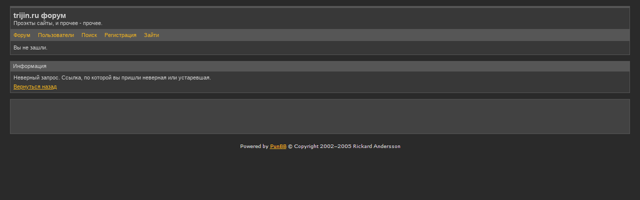

--- FILE ---
content_type: text/html; charset=windows-1251
request_url: http://trijin.ru/forum/profile.php?id=27959
body_size: 1303
content:
<!DOCTYPE html PUBLIC "-//W3C//DTD XHTML 1.0 Strict//EN" "http://www.w3.org/TR/xhtml1/DTD/xhtml1-strict.dtd">

<html xmlns="http://www.w3.org/1999/xhtml" dir="ltr">
<head>
<meta http-equiv="Content-Type" content="text/html; charset=windows-1251" />
<meta name="ROBOTS" content="NOINDEX, FOLLOW" />
<title>trijin.ru форум / Информация</title>
<link rel="stylesheet" type="text/css" href="style/Mercury.css" />
</head>
<body>

<div id="punwrap">
<div id="punprofile" class="pun">

<div id="brdheader" class="block">
	<div class="box">
		<div id="brdtitle" class="inbox">
			<h1><span>trijin.ru форум</span></h1>
			<p><span>Проэкты сайты, и прочее - прочее.</span></p>
		</div>
		<div id="brdmenu" class="inbox">
			<ul>
				<li id="navindex"><a href="index.php">Форум</a></li>
				<li id="navuserlist"><a href="userlist.php">Пользователи</a></li>
				<li id="navsearch"><a href="search.php">Поиск</a></li>
				<li id="navregister"><a href="register.php">Регистрация</a></li>
				<li id="navlogin"><a href="login.php">Зайти</a></li>
			</ul>
		</div>
		<div id="brdwelcome" class="inbox">
			<ul class="conl">
				<li>Вы не зашли.</li></ul>
			<div class="clearer"></div></div>
	</div>
</div>



<div id="msg" class="block">
	<h2><span>Информация</span></h2>
	<div class="box">
		<div class="inbox">
		<p>Неверный запрос. Ссылка, по которой вы пришли неверная или устаревшая.</p>
		<p><a href="javascript: history.go(-1)">Вернуться назад</a></p>
		</div>
	</div>
</div>

<div id="brdfooter" class="block">
	<h2><span>Board footer</span></h2>
	<div class="box">
		<div class="inbox">
<div align="right">
<script type="text/javascript"><!--
google_ad_client = "pub-9571388867107538";
google_ad_width = 468;
google_ad_height = 60;
google_ad_format = "468x60_as";
google_ad_type = "text";
//2007-04-19: Forum punBB, oGame
google_ad_channel = "0647624948+7379387494";
google_color_border = "565656";
google_color_bg = "424242";
google_color_link = "FFEE40";
google_color_text = "D4D4D4";
google_color_url = "FFEE40";
//-->
</script>
<script type="text/javascript"
  src="http://pagead2.googlesyndication.com/pagead/show_ads.js">
</script>
</div>
			
			<div class="clearer"></div>
		</div>
	</div>
</div>

<div align=center style="font-size:9px;"><img src="img/powered.png" border="0"/></div>

</div>
</div>
<script type="text/javascript">
var gaJsHost = (("https:" == document.location.protocol) ? "https://ssl." : "http://www.");
document.write(unescape("%3Cscript src='" + gaJsHost + "google-analytics.com/ga.js' type='text/javascript'%3E%3C/script%3E"));
</script>
<script type="text/javascript">
var pageTracker = _gat._getTracker("UA-329739-5");
pageTracker._initData();
pageTracker._trackPageview();
</script>
</body>
</html>


--- FILE ---
content_type: text/html; charset=utf-8
request_url: https://www.google.com/recaptcha/api2/aframe
body_size: 268
content:
<!DOCTYPE HTML><html><head><meta http-equiv="content-type" content="text/html; charset=UTF-8"></head><body><script nonce="9YvQQGK65Ph0kNxEcJ0EAQ">/** Anti-fraud and anti-abuse applications only. See google.com/recaptcha */ try{var clients={'sodar':'https://pagead2.googlesyndication.com/pagead/sodar?'};window.addEventListener("message",function(a){try{if(a.source===window.parent){var b=JSON.parse(a.data);var c=clients[b['id']];if(c){var d=document.createElement('img');d.src=c+b['params']+'&rc='+(localStorage.getItem("rc::a")?sessionStorage.getItem("rc::b"):"");window.document.body.appendChild(d);sessionStorage.setItem("rc::e",parseInt(sessionStorage.getItem("rc::e")||0)+1);localStorage.setItem("rc::h",'1769819725518');}}}catch(b){}});window.parent.postMessage("_grecaptcha_ready", "*");}catch(b){}</script></body></html>

--- FILE ---
content_type: text/css
request_url: http://trijin.ru/forum/style/imports/base.css
body_size: 4001
content:
/****************************************************************/
/* 1. INITIAL SETTINGS */
/****************************************************************/

.pun TABLE, .pun DIV, .pun FORM, .pun P, .pun H1, .pun H2, .pun H3,
.pun H4, .pun PRE, .pun BLOCKQUOTE, .pun UL, .pun OL, .pun LI, .pun DL,
.pun DT, .pun DD, .pun TH, .pun TD, .pun FIELDSET, .pun IMG {
	MARGIN: 0px;
	PADDING: 0px;
	FONT-WEIGHT: normal;
	LIST-STYLE: none;
}

.pun IMG {BORDER: none}

.pun INPUT, .pun SELECT, .pun TEXTAREA, .pun OPTGROUP {MARGIN: 0}

/****************************************************************/
/* 2. STRUCTURAL SETTINGS - VERY IMPORTANT - DO NOT CHANGE */
/****************************************************************/

/* 2.1 Clearing floats and invisible items */
.pun .clearer, .pun .nosize {
	HEIGHT: 0;
	WIDTH: 0;
	LINE-HEIGHT: 0;
	FONT-SIZE: 0;
	OVERFLOW: hidden
}

.pun .clearer, .pun .clearb {CLEAR: both}
.pun .nosize {POSITION: absolute; LEFT: -10000px}

/* 2.2 Overflow settings for posts */

DIV.blockpost DIV.box, DIV.postleft, DIV.postsignature, DIV.postmsg {OVERFLOW: hidden}

/****************************************************************/
/* 3. BUG FIXES - VERY IMPORTANT - DO NOT CHANGE */
/****************************************************************/

/* 3.1 This attempts to eliminate rounding errors in Gecko browsers. */

DIV>DIV>DIV.postfootleft, DIV>DIV>DIV.postfootright {PADDING-TOP: 1px; MARGIN-TOP: -1px}

/* 3.2 This is only visible to IE Windows and cures various bugs. Do not alter comments */

/* Begin IEWin Fix \*/
* HTML .inbox, * HTML .inform, * HTML .pun, * HTML .intd, * HTML .tclcon {HEIGHT: 1px}
* HTML .inbox DIV.postmsg {WIDTH: 98%}
/* End of IEWin Fix */

/* 3.3 This is the equivelant of 3.2 but for IE7. It is visible to other browsers
but does no harm */

/*Begin IE7Win Fix */
.pun, .pun .inbox, .pun .inform, .pun .intd, .pun .tclcon {min-height: 1px}
/* End of IE7Win Fix */


/****************************************************************/
/* 4. HIDDEN ELEMENTS */
/****************************************************************/

/* These are hidden in normal display. Add comments to make them visible */

#brdfooter H2, #brdstats H2, #brdstats .conl DT, #brdstats .conr DT,
#modcontrols DT, #searchlinks DT, DIV.postright H3 {
	POSITION: absolute;
	DISPLAY: block;
	OVERFLOW: hidden;
	WIDTH: 1em;
	LEFT: -999em
}

/****************************************************************/
/* 5. BOX CONTAINERS AND FLOATS */
/****************************************************************/

/* 5.1. Setup all left and right content using floats. */  

.conr {
	FLOAT: right;
	TEXT-ALIGN: right;
	CLEAR: right;
	WIDTH: 40%
}

.conl {
	FLOAT: left;
	WIDTH: 55%;
	OVERFLOW: hidden;
	WHITE-SPACE: nowrap
}

LABEL.conl {
	WIDTH: auto;
	OVERFLOW: visible;
	MARGIN-RIGHT: 10px
}

/* 5.2 Set up page numbering and posts links */

DIV.linkst .conl, DIV.linksb .conl, DIV.postlinksb .conl {WIDTH:18em}

DIV.linkst .conr, DIV.linksb .conr, DIV.postlinksb .conr {WIDTH:16em}

FORM DIV.linksb .conr {WIDTH: 32em}

/* 5.3 Keep breadcrumbs from shifting to the right when wrapping */

.linkst UL, linksb UL, .postlinksb UL {MARGIN-LEFT: 18em}

/* 5.4 Settings for Profile and Admin interface.*/

DIV.block2col {PADDING-BOTTOM: 1px}

DIV.block2col DIV.blockform, DIV.block2col DIV.block, #viewprofile DD {MARGIN-LEFT: 14em}

DIV.blockmenu, #viewprofile DT {
	FLOAT:left;
	WIDTH: 13em
}

#profileavatar IMG {
	FLOAT: right;
	MARGIN-LEFT: 1em
}

#viewprofile DL {FLOAT: left; WIDTH: 100%; OVERFLOW: hidden}

/****************************************************************/
/* 6. TABLE SETUP */
/****************************************************************/

/* 6.1 Table Basic Setup */

.pun TABLE {WIDTH: 100%}

/* 6.2 Fixed Table Setup */

#punindex TABLE, #vf TABLE {TABLE-LAYOUT: fixed}

.tcl {TEXT-ALIGN: left; WIDTH: 50%}

.tc2, .tc3, .tcmod {WIDTH: 9%; TEXT-ALIGN: center}

.tcr {WIDTH: 32%; TEXT-ALIGN: left}

#punsearch #vf .tcl, #punmoderate #vf .tcl {WIDTH: 41%}

#punsearch #vf .tc2 {WIDTH: 18%; TEXT-ALIGN: left}

.tcl, .tcr {OVERFLOW: HIDDEN}

/* 6.3 Other Table Setup */

#users1 .tcl {WIDTH: 40%}

#users1 .tcr {WIDTH: 25%}

#users1 .tc2 {WIDTH: 25%; TEXT-ALIGN: left}

#users1 .tc3 {WIDTH: 10%; TEXT-ALIGN: center}

#debug .tcr {WIDTH: 85%; WHITE-SPACE: normal}

#punindex TD.tcr SPAN.byuser {DISPLAY: block}

/****************************************************************/
/* 7. VIEWTOPIC SETUP */
/****************************************************************/

/* 7.1 This is the basic structure. */

DIV.postleft, DIV.postfootleft {
	FLOAT:left;
	WIDTH: 18em;
	OVERFLOW: hidden;
	POSITION: relative;
}
	
DIV.postright, DIV.postfootright {
	BORDER-LEFT-WIDTH: 18em;
	BORDER-LEFT-STYLE: solid
}

DIV.postfootright, P.multidelete {TEXT-ALIGN: right}

DIV.blockpost>DIV>DIV.inbox {PADDING-BOTTOM: 1px}

/* 7.3 This is the div which actually contains the post and is inside .postright */

DIV.postmsg {WIDTH:100%}

/* 7.4 These items control overflow and scrolling within posts. */

DIV.incqbox {WIDTH: 100%; OVERFLOW: hidden}
DIV.scrollbox {WIDTH: 100%; OVERFLOW: auto}
IMG.postimg {max-width: 100%}
A .postimg {max-width: 100%}

/* 7.5 Turn off the poster information column for preview */

#postpreview DIV.postright {BORDER-LEFT: none}

/* 7.6 Create the horizontal line above signatures */

DIV.postsignature HR {
	MARGIN-LEFT: 0px;
	WIDTH: 200px;
	TEXT-ALIGN: left;
	HEIGHT: 1px;
	BORDER:none
}

/* 7.7 Maximum height for search results as posts. Position go to post link */

DIV.searchposts DIV.postmsg {HEIGHT: 8em}
DIV.searchposts DD P {PADDING-TOP: 3em}

/* 7.8 Class for bbcode [u] */

SPAN.bbu {TEXT-DECORATION: underline}

/****************************************************************/
/* 8. LISTS SPECIAL SETTINGS */
/****************************************************************/

/* 8.1 Horizontal display of online list, main navigation menu and breadcrumbs */

#onlinelist DD, #onlinelist DT, #brdmenu LI, DIV.linkst LI, DIV.linksb LI, DIV.postlinksb LI,
DIV.postfootright LI, UL.bblinks LI {
	DISPLAY: inline;
	HEIGHT: 0
}

/* 8.2 Turn on square icon for posterror list */

#posterror UL LI {LIST-STYLE: square inside}

/* 8.3 Right alignment of descriptions in ordinary member view of other members profiles */

#viewprofile DT {TEXT-ALIGN: right}

/****************************************************************/
/* 9. FORM SETTINGS */
/****************************************************************/

/* 9.1 Makes textareas and long text inputs shrink with page */

DIV.txtarea {WIDTH: 75%}

DIV.txtarea TEXTAREA, INPUT.longinput {WIDTH: 100%}

.pun LABEL {DISPLAY: block}

#qjump SELECT {WIDTH: 50%}

/****************************************************************/
/* 10. HELP FILES AND MISC. */
/****************************************************************/

/* 10.1 Put some space between sections of the help file */

#helpfile H2 {MARGIN-TOP: 12px}

/* 10.2 Internal padding */

#helpfile DIV.box {PADDING: 10px}

/* 10.3 Other templates */

#punredirect DIV.block, #punmaint DIV.block {MARGIN: 50px 20% 12px 20%}


/****************************************************************/
/* MOD QUICK QUOTE STYLE INDICATORS */
/****************************************************************/

a.quotehint {
	outline: none;
	position: relative;
}

a.quotehint:hover {
	cursor: default;
}

a.quotehint span {
	display: none;
}

a.quotehint:hover .infobox {
	font-weight: normal; 
	display: block; 
	position: absolute; 
	top: -7em;
	left: -28em;
	width: 27em; 
	height: 5.5em;
	text-align: left; 
	font-size: 0.8em; 
	padding: 0.5em; 
}
/***************************************/
/* MOD MODERN BB-CODE STYLE INDICATORS */
/***************************************/


/********************************************************************/
/* MOD MODERN BBCODE: OVERRIDES FOR STANDART PUNBB STYLE INDICATORS */
/********************************************************************/

DIV.txtarea label {
	padding: 0;
	margin: 0; 
}

DIV.txtarea textarea {
	border: 1px; 
	padding: 1px;
}

DIV.txtarea input.longinput {
	border: 1px; 
	padding: 2px 1px;
	margin-bottom: 5px;
}

DIV.txtarea {
	min-width: 650px;
	width: 80%;
}

#smileyblock {
	width: 70%;
}

#smileyblock #smileybox {
	margin: 0;
	padding: 0;
}

#smileyblock .tcl, #smileyblock .tcr {
	text-align: center;
	width: 50%;
}

/****************************************************************/
/* MOD MODERN BBCODE: TOOLBAR AND TOOLBUTTON STYLE INDICATORS */
/****************************************************************/


DIV.toolbar {
	height: 2em;
	margin-right: 5px;
	width: 100%;
	padding: 3px 1px;
}

DIV.toolbar .draghandle {
	float: left;
	width: 4px;
	height: 2em;
	margin-left: 3px;
}

DIV.toolbar .separator {
	float: left;
	width: 1px;
	height: 2em;
	margin:0 3px;
	padding: 0;
}

DIV.toolbar a.tool_btn, DIV.toolbar a.dropdown, DIV.toolbar a.dropdown_opened {
	float: left;
	padding: 3px 7px;
	margin: 0 2px 0 0;
	text-decoration: none;
	text-transform: uppercase;
	display: block;
}

DIV.toolbar #bold {
	font-weight: bold;
}

DIV.toolbar #italic {
	font-style: italic;
}

DIV.toolbar #underline {
	text-decoration: underline;
}

DIV.toolbar #strikeout {
	text-decoration: line-through;
}

DIV.toolbar a.dropdown {
	outline: none;
	padding-right: 20px;
}

DIV.toolbar a.dropdown_opened {
	outline: none;
	overflow: hidden;
	padding-right: 20px;
}

DIV.toolbar a.dropdown:hover {
	outline: none;
}

DIV.toolbar #inctxt, DIV.toolbar #dectxt, DIV.toolbar #help {
	float: right;
	margin-right: 4px;
	outline: none;
}

/****************************************************************/
/* MOD MODERN BBCODE: POPUP PALETTE INDICATORS */
/****************************************************************/

/* 0. Common popup panel indicators */

#colorpalette #colorbtn, #smilespanel #smilesbtn, #sizepanel #sizebtn, #imgpanel #imgbtn, #listpanel #listbtn {
	float: left;
	clear: right;
	height: 4px;
	padding: 0px 7px 0px 7px;
	margin: 0;
	text-decoration: none;
	text-transform: uppercase;
	border-bottom: 0;
	border-top: 0;
	margin-bottom: -1px;
	outline: none;
	padding-right: 20px;
}

#colorpalette, #smilespanel, #sizepanel, #imgpanel, #listpanel {
	position: absolute;
	display: none;
}

#colorpalette #colorcontent, #smilespanel #smilescontent, #sizepanel #sizecontent, #imgpanel #imgcontent, #listpanel #listcontent {
	padding: 1px;
}

.popupcontent_ie {
	float: left;
}

/* 1. Smileys popup panel indicators */

#smilespanel {
	width: 90px;
}

#smilespanel #adv {
	float: left;
	width: 100%;
	text-align: center;
	padding: 1px 0 5px 0;
}

#smilespanel #adv a {
	border: 0;
	background-color: inherit;
	float: none;
}

#smilespanel a {
	padding: 0;
	margin: 0;
}

#smilespanel a img {
	padding: 2px 3px;
}

/* 2. Colors popup panel indicators */

#colorpalette {
	width: 125px;
}


#colorpalette #colorcontent {
	padding: 2px 1px 1px 2px;
}

#colorpalette #colorcontent a {
	float: left;
	width: 12px;
	height: 12px;
	margin: 0 1px 1px 0;
	padding: 0;
}

/* 2. Font-sizes, Images and Lists popup panel indicators */

#sizepanel, #listpanel {
	width: 12em;
}

#imgpanel {
	width: 15em;
}

#sizepanel #sizecontent a, #imgpanel #imgcontent a, #listpanel #listcontent a {
	float: left;
	clear: left;
	width: 95%;
	margin: 0;
	padding: 2px 2px;
	display: block;
	text-decoration: none;
}

#imgpanel #imgcontent a {
	width: 96%;	
}

#sizepanel #sizecontent a:hover, #imgpanel #imgcontent a:hover, #listpanel #listcontent a:hover  {
	padding: 2px 2px;
	
}

/*******************************************************/
/* MOD MODERN BBCODE: COLORPALETTE INDICATORS (COLORS) */
/*******************************************************/

#colorblack {background: #000;}
#colorbrown {background: #930;}
#colorolive {background: #330;}
#colordarkgreen {background: #030;}
#colordarkteal {background: #036;}
#colordarkblue {background: #000080;}
#colorindigo {background: #339;}
#colorgray80 {background: #333;}
#colordarkred {background: #800000;}
#colororange {background: #F60;}
#colordarkyellow {background: #808000;}
#colorgreen {background: #008000;}
#colorteal {background: #008080;}
#colorblue {background: #00F;}
#colorbluegray {background: #669;}
#colorgray50 {background: #808080;}
#colorred {background: #F00;}
#colorlightorange {background: #F90;}
#colorlime {background: #9C0;}
#colorseagreen {background: #396;}
#coloraqua {background: #3CC;}
#colorlightblue {background: #36F;}
#colorviolet {background: #800080;}
#colorgray40 {background: #969696;}
#colorpink {background: #F0F;}
#colorgold {background: #FC0;}
#coloryellow {background: #FF0;}
#colorbrightgreen {background: #00FF00;}
#colorturquoise {background: #0FF;}
#colorskyblue {background: #0CF;}
#colorplum {background: #936;}
#colorgray25 {background: #C0C0C0;}
#colorrose {background: #F9C;}
#colortan {background: #FC9;}
#colorlightyellow {background: #FF9;}
#colorlightgreen {background: #CFC;}
#colorlightturquoise {background: #CFF;}
#colorpaleblue {background: #9CF;}
#colorlavender {background: #C9F;}
#colorwhite {background: #FFF;}

/****************************************************************/
/* MOD MODERN BBCODE: ADDITIONAL BBCODE INDICATORS */
/****************************************************************/

p.center {
	text-align: center;
}

p.right {
	text-align: right;
}

span.bbs {
	text-decoration: line-through;	
}

code {
	font-family: "Courier New";
	font-size: 110%;
}

div.postmsg ol, div.postmsg ul {
	padding: 5px;
}

div.postmsg li {
	margin-left: 30px;
	padding: 2px;
}

div.postmsg ol li {
	list-style-type: decimal;
}

div.postmsg ul li {
	list-style-type: square;
}


--- FILE ---
content_type: text/css
request_url: http://trijin.ru/forum/style/imports/Mercury_cs.css
body_size: 2106
content:
/****************************************************************/
/* 1. BACKGROUND AND TEXT COLOURS */
/****************************************************************/

/* 1.1 Default background colour and text colour */

BODY {BACKGROUND-COLOR: #2A2A2A}

.pun {COLOR: #D4D4D4}

DIV.box,  #adminconsole FIELDSET TH, .rowodd, .roweven {BACKGROUND-COLOR: #383838}
#adminconsole TD, #adminconsole TH {BORDER-COLOR: #383838}

/* 1. 2 Darker background colours */

TD.tc2, TD.tc3, TD.tcmod, #brdfooter DIV.box {BACKGROUND-COLOR: #424242}
#adminconsole FIELDSET TD, #viewprofile DD, DIV.forminfo, DIV.blockmenu DIV.box, #adstats DD {BACKGROUND-COLOR: #484848}

.pun BLOCKQUOTE, DIV.codebox {BACKGROUND-COLOR: #353533}

/* 1.3 Main headers and navigation bar background and text colour */

.pun H2, #brdmenu {BACKGROUND-COLOR: #565656; COLOR: #D4D4D4}

/* 1.4 Table header rows */

.pun TH {BACKGROUND-COLOR: #484848}

/* 1.5 Fieldset legend text colour */

.pun LEGEND {COLOR: #F6B620}

/* 1.6 Highlighted text for various items */

.pun DIV.blockmenu LI.isactive A, #posterror LI STRONG {COLOR: #D4D4D4}

/* 1.7 Dark background for form elements */

.pun TEXTAREA, .pun INPUT, .pun SELECT {BACKGROUND-COLOR: #2A2A2A; COLOR: #D4D4D4}

/****************************************************************/
/* 2. POST BACKGROUNDS AND TEXT */
/****************************************************************/

/* 2.1 This is the setup for posts. */

DIV.blockpost DIV.box, DIV.postright, DIV.postfootright, #postpreview {BACKGROUND-COLOR: #383838}
DIV.postright, DIV.postfootright {BORDER-LEFT-COLOR: #424242}
DIV.postleft, DIV.postfootleft, DIV.blockpost LABEL {BACKGROUND-COLOR: #424242}

/* 2.2 Background for post headers and text colour for post numbers in viewtopic */

DIV.blockpost H2 {BACKGROUND-COLOR: #565656}
DIV.blockpost H2 SPAN.conr {COLOR: #A19E96}

/* 2.3 This is the line above the signature in posts. Colour and background should be the same */

.pun HR {BACKGROUND-COLOR: #606060;	COLOR: #606060}

/****************************************************************/
/* 3. BORDER COLOURS */
/****************************************************************/

/* 3.1 All external borders (H1 is the board title) */

DIV.box {BORDER-COLOR: #565656}

/* 3.2 Makes the top border of posts match the colour used for post headers */

DIV.blockpost DIV.box {BORDER-COLOR: #565656 #525252 #525252}

/* 3.3 Table internal borders. By default TH is same as background so border is invisible */

.pun TD {BORDER-COLOR: #565656}
.pun TH {BORDER-COLOR: #484848}

/* 3.4 Creates the inset border for quote boxes, code boxes and form info boxes */

.pun BLOCKQUOTE, DIV.codebox, DIV.forminfo, DIV.blockpost LABEL {BORDER-COLOR: #565656}

/* 3.5 Gecko's default fieldset borders are really nasty so this gives them a colour
without interferring with IE's rather nice default */

.pun DIV>FIELDSET {BORDER-COLOR: #909090}

/****************************************************************/
/* 4. LINK COLOURS */
/****************************************************************/

/* 4.1 This is the default for all links */

.pun A:link, .pun A:visited {COLOR: #F6B620}
.pun A:hover {COLOR: #FFEE40}

/* 4.2 This is the colour for links in header rows and the navigation bar */

.pun H2 A:link, .pun H2 A:visited {COLOR: #D4D4D4}
.pun H2 A:hover {COLOR: #D4D4D4}

/* 4.3 This is for closed topics and "hot" links */

LI.postreport A:link, LI.postreport A:visited, TR.iclosed TD.tcl A:link, TR.iclosed TD.tcl A:visited {COLOR: #888}
LI.postreport A:hover, TR.iclosed TD.tcl A:hover {COLOR: #AAA}
LI.maintenancelink A:link, LI.maintenancelink A:visited {COLOR: #FF4000}
LI.maintenancelink A:hover {COLOR: #FF5010}

/****************************************************************/
/* 5. POST STATUS INDICATORS */
/****************************************************************/

/* These are the post status indicators which appear at the left of some tables. 
.inew = new posts, .iredirect = redirect forums, .iclosed = closed topics and
.isticky = sticky topics. The default is "icon". By default only .inew is different.*/

DIV.icon {BORDER-COLOR: #484848 #404040 #3C3C3C #444444}
TR.iredirect DIV.icon {BORDER-COLOR: #383838 #383838 #383838 #383838}
DIV.inew {BORDER-COLOR: #F6B620 #ECAE1F #D09A1B #E1A61D}


/****************************************************************/
/* MOD MODERN BB-CODE STYLE INDICATORS */
/****************************************************************/

/****************************************************************/
/* MOD MODERN BBCODE: OVERRIDES FOR STANDART PUNBB STYLE INDICATORS */
/****************************************************************/

#post textarea, #post input.longinput, #edit textarea, #edit input.longinput {
	border: 1px #565656 solid; 
}

/****************************************************************/
/* MOD MODERN BBCODE: TOOLBAR AND TOOLBUTTON STYLE INDICATORS */
/****************************************************************/

DIV.toolbar {
	background: #424242;
	border-left: 1px #565656 solid;
	border-top: 1px #565656 solid;
	border-right: 1px #565656 solid;
}

DIV.toolbar .draghandle {
	border-left: 2px #767676 dotted;
}

DIV.toolbar .separator {
	border-left: 1px #767676 solid;
}

DIV.toolbar a.tool_btn, DIV.toolbar a.dropdown, DIV.toolbar a.dropdown_opened {
	border: 1px #4A4A4A solid;
	background: #424242;
	color: #A4A4A4;
}

DIV.toolbar a.tool_btn:visited, DIV.toolbar a.dropdown:visited, DIV.toolbar a.dropdown_opened:visited {
	color: #A4A4A4;
}

DIV.toolbar a.tool_btn:hover, DIV.toolbar a.dropdown:hover {
	border: 1px #F6B620 solid;
	color: #F6B620;	
	background: #383838;
}

DIV.toolbar a.dropdown {
	color: #A4A4A4;
	background: url(../../img/modern_bbcode/cobalt_arrow.png) no-repeat top right;
}

DIV.toolbar a.dropdown_opened, DIV.toolbar a.dropdown_opened:hover, DIV.toolbar a.dropdown_opened:visited {
	color: #A4A4A4;
	border: 1px #565656 solid;
	background: #383838 url(../../img/modern_bbcode/cobalt_arrow_opened.png) no-repeat top right;
}

DIV.toolbar a.dropdown:hover {
	background: #383838 url(../../img/modern_bbcode/mercury_arrow_hover.png) no-repeat top right;
}

/****************************************************************/
/* MOD MODERN BBCODE: POPUP PALETTE INDICATORS */
/****************************************************************/

/* 0. Common popup panel indicators */

#colorpalette #colorbtn, #smilespanel #smilesbtn, #sizepanel #sizebtn, #imgpanel #imgbtn, #listpanel #listbtn {
	border-left: 1px #565656 solid;
	border-right: 1px #565656 solid;
	color: #383838;
	background: #383838;
}

#colorpalette #colorcontent, #smilespanel #smilescontent, #sizepanel #sizecontent, #imgpanel #imgcontent, #listpanel #listcontent {
	border: 1px #565656 solid; 
	background: #383838;
}

/* 1. Smileys popup panel indicators */



/* 2. Colors popup panel indicators */

#colorpalette #colorcontent a {
	border: 1px #565656 solid;
}

#colorpalette #colorcontent a:hover {
	border: 1px #F6B620 solid;
}

/* 3. Font-sizes, Images and Lists popup panel indicators */

#sizepanel #sizecontent a, #imgpanel #imgcontent a, #listpanel #listcontent a {
	border: 1px solid #3F3F3F;
	color: #A4A4A4;
	background: #3F3F3F;
}

#sizepanel #sizecontent a:hover, #imgpanel #imgcontent a:hover, #listpanel #listcontent a:hover  {
	border: 1px #F6B620 solid;
	color: #F6B620;	
	background: #383838;	
}

/****************************************************************/
/* MOD MODERN BBCODE: ADDITIONAL BBCODE INDICATORS */
/****************************************************************/

code {
	color: #F6B620;
}

div.postmsg li {
	color: #999;
}

DIV.spoilerbox p {
	color: #353533;
}

DIV.spoilerbox p:hover {
	color: #A4A4A4;
}

IMG.postimg {
	padding: 1px;
	margin: 2px 5px;
	border: 1px solid #565656;
	background: #353533;
}

DIV.postmsg a:hover IMG.postimg {
	border: 1px solid #F6B620;
}
